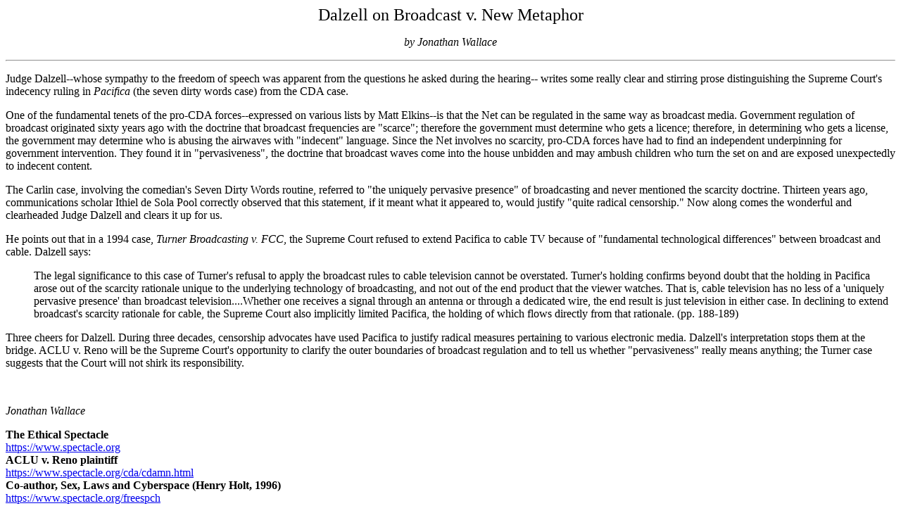

--- FILE ---
content_type: text/html; charset=UTF-8
request_url: https://www.spectacle.org/cda/dalzell.html
body_size: 3833
content:
<html>
<head><title>Dalzell on Broadcast v. New Metaphor</title>
</head>

<body>
<center>
<font size=5>Dalzell on Broadcast v. New Metaphor</font><p>
<i> by Jonathan Wallace</i><p>
</center>
<hr><p>



Judge Dalzell--whose sympathy to the freedom of speech
was apparent from the questions he asked during the hearing--
writes some really clear and stirring prose distinguishing 
the Supreme Court's indecency ruling in <i>Pacifica</i> (the seven dirty
words case) from the CDA case.
<p>
One of the fundamental tenets of the pro-CDA forces--expressed
on various lists by Matt Elkins--is that the Net can be
regulated in the same way as broadcast media. 
Government regulation of broadcast originated sixty
years ago with the doctrine that broadcast frequencies
are "scarce"; therefore the government must determine
who gets a licence; therefore, in determining 
who gets a license, the government may determine 
who is abusing the airwaves with "indecent" language. 
Since the Net involves no scarcity, pro-CDA forces
have had to find an independent underpinning for government 
intervention. They found it in "pervasiveness", the
doctrine that broadcast waves come into the house unbidden
and may ambush children who turn the set on and are
exposed unexpectedly to indecent content.
<p>
The Carlin case, involving the comedian's Seven Dirty Words
routine, referred to "the uniquely pervasive presence" 
of broadcasting and never mentioned the scarcity
doctrine. Thirteen years ago, communications scholar
Ithiel de Sola Pool correctly observed that this
statement, if it meant what it appeared to, would justify "quite 
radical censorship." Now along comes the wonderful and
clearheaded Judge Dalzell and clears it up for us.
<p>
He points out that in a 1994 case, <i>Turner Broadcasting v. FCC</i>,
the Supreme Court refused to extend Pacifica to cable TV because of
"fundamental technological differences" between broadcast 
and cable. Dalzell says:

<ul>
The legal significance to this case of Turner's refusal to
apply the broadcast rules to cable television cannot be overstated.
Turner's holding confirms beyond doubt that the holding
in Pacifica arose out of the scarcity rationale unique
to the underlying technology of broadcasting, 
and not out of the end product that the viewer watches.
That is, cable television has 
no less of a 'uniquely pervasive presence' than broadcast
television....Whether one receives
a signal through an antenna or through a 
dedicated wire, the end result is just television
in either case. In declining to extend 
broadcast's scarcity rationale for cable,
the Supreme Court also implicitly
limited Pacifica, the holding of which
flows directly from that rationale. (pp. 188-189)
</ul>

Three cheers for Dalzell. During three decades, 
censorship advocates have used Pacifica to 
justify radical measures pertaining to
various electronic media. Dalzell's
interpretation stops them at the bridge.
ACLU v. Reno will be the Supreme Court's
opportunity to clarify the outer boundaries
of broadcast regulation and to tell us whether 
"pervasiveness" really means anything; the Turner 
case suggests that the Court will not shirk 
its responsibility.

<p><br><p>



 
<i>Jonathan Wallace</i><p>
<strong>The Ethical Spectacle</strong><br>
<a href="https://www.spectacle.org">https://www.spectacle.org</a><br> 
<strong>ACLU v. Reno plaintiff</strong><br>
<a href="https://www.spectacle.org/cda/cdamn.html">
https://www.spectacle.org/cda/cdamn.html</a><br>
<strong>Co-author, Sex, Laws and Cyberspace
(Henry Holt, 1996)</strong><br>
<a href="https://www.spectacle.org/freespch/">
https://www.spectacle.org/freespch</a><p>
 
<i> Free speech absolutist--and proud to be</i><p><br>

</body>
</html>



